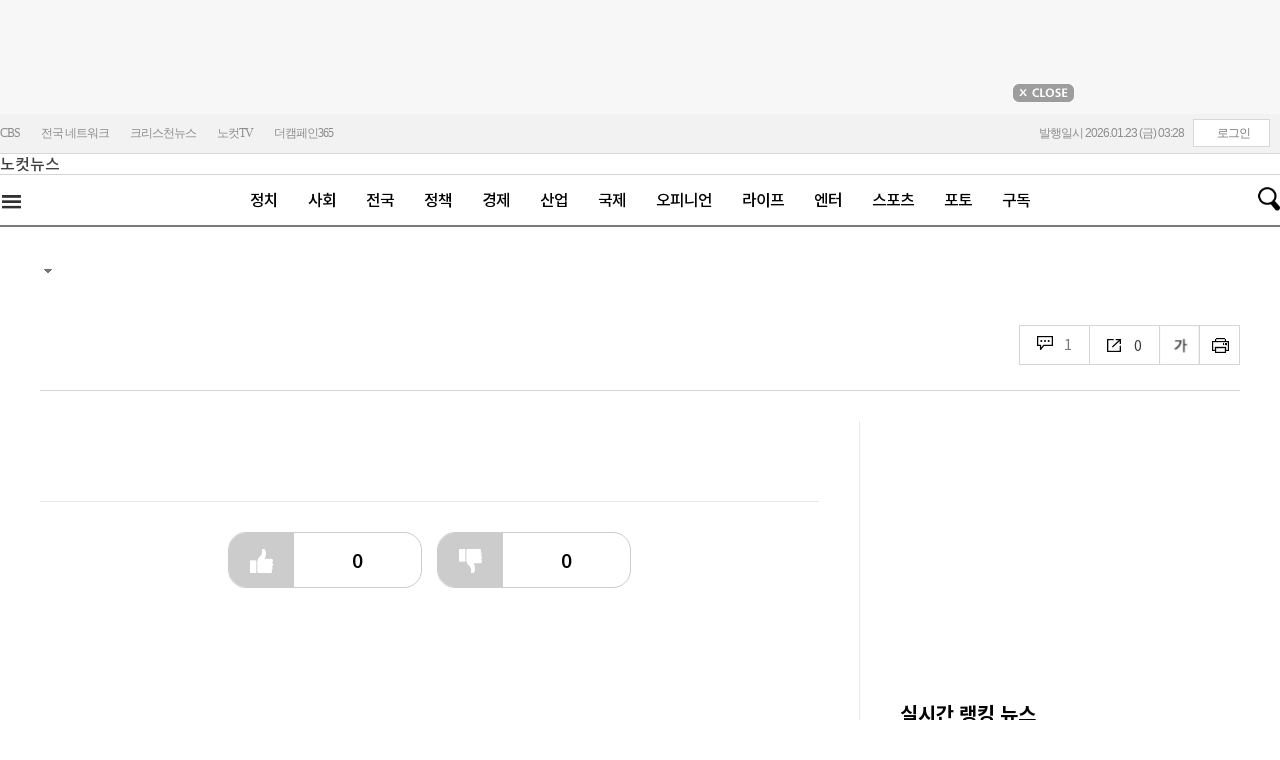

--- FILE ---
content_type: text/html
request_url: https://cms.nocutnews.co.kr/nocutnews/extensive_data_v4.htm
body_size: -5
content:
//<script type="text/javascript">
//<![CDATA[
if (!_Data) var _Data = {};
_Data.extensive = {"fivenews":{"index":41326,"title":"[01월 22일 21시]","file":{"url":"https:\/\/cdn-podcast.cbs.co.kr\/cbsv\/cbsaod\/5news\/260122_21.mp3","fileSize":3944314,"mimeType":"audio\/mpeg","originName":"260122_21.mp3"},"programindex":29}};
//]]>
//</script>


--- FILE ---
content_type: application/javascript
request_url: https://cms.nocutnews.co.kr/nocutnews/rightarea_data_v5.js
body_size: 8194
content:
//<script type="text/javascript">
//<![CDATA[
if (!_Data) var _Data = {};
_Data.rightarea = {"mostViewed":[{"title":"종합","content":[{"__type":"ImageContentData:#CBSi.Framework.Web.CmsData","index":6459880,"title":"도로 위 수소차에서 쏟아지는 물, '블랙아이스' 원인?[노컷체크]","image":"https:\/\/file2.nocutnews.co.kr\/newsroom\/image\/2026\/01\/21\/202601211631032638_0.jpg"},{"__type":"ImageContentData:#CBSi.Framework.Web.CmsData","index":6460351,"title":"차은우, 페이퍼컴퍼니 활용 200억 탈세 혐의…소속사 \"확정 사안 아냐\"","image":"https:\/\/file2.nocutnews.co.kr\/newsroom\/image\/2026\/01\/22\/202601221305100636_0.jpg"},{"__type":"ImageContentData:#CBSi.Framework.Web.CmsData","index":6460658,"title":"\"뭉치면 이익\" vs \"정치 부담\" 민주·혁신 합당론, 당신의 생각은?[노컷투표]","image":"https:\/\/file2.nocutnews.co.kr\/newsroom\/image\/2026\/01\/22\/202601221723286646_0.jpg"},{"__type":"ImageContentData:#CBSi.Framework.Web.CmsData","index":6460752,"title":"개인정보 유출 쿠팡의 역공…투자사들, 한국 정부에 ISDS '맞불'","image":"https:\/\/file2.nocutnews.co.kr\/newsroom\/image\/2026\/01\/22\/202601222239232080_0.jpg"},{"__type":"ImageContentData:#CBSi.Framework.Web.CmsData","index":6460247,"title":"\"벤츠 몰고 양식장으로 돌진\"…고의 사고로 1억 6천만 원 챙긴 일당","image":"https:\/\/file2.nocutnews.co.kr\/newsroom\/image\/2026\/01\/22\/202601221051502160_0.jpg"},{"__type":"ImageContentData:#CBSi.Framework.Web.CmsData","index":6460699,"title":"'아틀라스' 등장에…현대차 노조 \"합의 없이 로봇 못 들어와\"","image":"https:\/\/file2.nocutnews.co.kr\/newsroom\/image\/2026\/01\/22\/202601221831006057_0.jpg"},{"__type":"ImageContentData:#CBSi.Framework.Web.CmsData","index":6460748,"title":"[단독]이혜훈子, '위장미혼' 정황 수두룩…부부특약 들기도","image":"https:\/\/file2.nocutnews.co.kr\/newsroom\/image\/2026\/01\/22\/202601222152593702_0.jpg"},{"__type":"ImageContentData:#CBSi.Framework.Web.CmsData","index":6460060,"title":"당구 女帝, 우승하고 폭풍 오열한 이유? 日 사카이, 깜짝 은퇴 선언 \"이제 엄마로 돌아갑니다\"","image":"https:\/\/file2.nocutnews.co.kr\/newsroom\/image\/2026\/01\/22\/202601220314379588_0.jpg"},{"__type":"ImageContentData:#CBSi.Framework.Web.CmsData","index":6460169,"title":"'나솔' 29기 영철·정숙, 4월 결혼…\"18일 만에 결혼 결정\"","image":"https:\/\/file2.nocutnews.co.kr\/newsroom\/image\/2026\/01\/22\/202601221007573500_0.jpg"},{"__type":"ImageContentData:#CBSi.Framework.Web.CmsData","index":6460751,"title":"[속보]법무부 \"쿠팡 美주주, 韓정부에 ISDS 중재의향서 제출\"","image":"https:\/\/file2.nocutnews.co.kr\/newsroom\/image\/2026\/01\/22\/202601222223379975_0.jpg"}],"image":null}],"banners":[{"title":"NAVER","image":"https:\/\/file2.nocutnews.co.kr\/nocut\/banners\/pc\/20240715124044.png","link":{"href":"https:\/\/media.naver.com\/channel\/promotion?oid=079","target":"_blank","text":"https:\/\/media.naver.com\/channel\/promotion?oid=079","title":"https:\/\/media.naver.com\/channel\/promotion?oid=079"},"exposure":{"from":new Date(2024,6,14,0,0,0,0),"to":new Date(2026,11,14,0,0,0,0)},"imageForMobile":"https:\/\/file2.nocutnews.co.kr\/nocut\/banners\/m\/20240715124122.png","position":1,"sequence":1},{"title":"daum","image":"https:\/\/file2.nocutnews.co.kr\/nocut\/banners\/pc\/20250114150215.png","link":{"href":"https:\/\/v.daum.net\/channel\/35\/home","target":"_blank","text":"https:\/\/v.daum.net\/channel\/35\/home","title":"https:\/\/v.daum.net\/channel\/35\/home"},"exposure":{"from":new Date(2025,0,1,0,0,0,0),"to":new Date(2026,11,30,0,0,0,0)},"imageForMobile":"https:\/\/file2.nocutnews.co.kr\/nocut\/banners\/m\/20250114150223.png","position":1,"sequence":2}],"photo":[{"index":31910,"title":"코스피 5000 시대 개막","image":"https:\/\/file2.nocutnews.co.kr\/nocut\/news\/main\/photo\/20260122110950.jpg","dateLine":new Date(2026,0,22,11,9,56,197),"type":2},{"index":31911,"title":"장동혁 단식농성장 찾은 박근혜","image":"https:\/\/file2.nocutnews.co.kr\/nocut\/news\/main\/photo\/20260122142326.jpg","dateLine":new Date(2026,0,22,14,23,29,483),"type":2},{"index":6460619,"title":"'금 한 돈 100만원'","image":"https:\/\/file2.nocutnews.co.kr\/nocut\/news\/main\/photo\/20260122171304(1).jpg","dateLine":new Date(2026,0,22,17,13,40,807),"type":1},{"index":31915,"title":"밀라노동계올림픽 결단식","image":"https:\/\/file2.nocutnews.co.kr\/nocut\/news\/main\/photo\/20260122161044.jpg","dateLine":new Date(2026,0,22,16,10,47,537),"type":2}],"reporter":[{"index":1687,"title":"CBS노컷뉴스 김지은 기자","usable":1,"chatUrl":"","email":{"value":"writtenby@cbs.co.kr"},"naverPageUrl":"","photo":{"url":"https:\/\/file2.nocutnews.co.kr\/news\/reporter\/2025\/04\/22\/20250422222918014.jpg","originName":"20250422222918014.jpg"},"recentNews":{"index":6460755,"title":"'공천헌금 의혹' 동작 '사모총장' 조사 끝…김병기만 남았다"}},{"index":1690,"title":"광주CBS 한아름 기자","usable":1,"chatUrl":"https:\/\/open.kakao.com\/o\/s9HtJnsh","email":{"value":"full@cbs.co.kr"},"naverPageUrl":"https:\/\/naver.me\/FSw2GBYA","photo":{"url":"https:\/\/sunf.cbs.co.kr\/sysman\/user\/2025\/04\/21\/202504212025353812_thumb.jpg","originName":"202504212025353812_thumb.jpg"},"recentNews":{"index":6460718,"title":"소방서로 떠난 어린이들의 안전 여행 \"소방관님 너무 신기해요\""}},{"index":1695,"title":"제주CBS 이창준 기자","usable":1,"chatUrl":"","email":{"value":"cjl@cbs.co.kr"},"naverPageUrl":"","photo":{"url":"https:\/\/file2.nocutnews.co.kr\/news\/reporter\/2025\/06\/13\/20250613103850496.jpg","originName":"20250613103850496.jpg"},"recentNews":{"index":6460416,"title":"\"국정원인데…\" 범죄조직에 속아 중국 간 청년 구출 성공"}},{"index":1291,"title":"CBS노컷뉴스 박인 기자","usable":1,"chatUrl":"","email":{"value":"parking@cbs.co.kr"},"naverPageUrl":"https:\/\/search.naver.com\/search.naver?ssc=tab.nx.all&where=nexearch&query=박인+기자&sm=tab_org&qvt=0","photo":{"url":"https:\/\/file2.nocutnews.co.kr\/news\/reporter\/2024\/04\/17\/20240417135250030.jpg","originName":"20240417135250030.jpg"},"recentNews":{"index":6460420,"title":"김병기 배우자 경찰 출석…\"공천헌금 인정하나\"에 묵묵부답"}}],"shorts":[{"title":"CBS노컷뉴스","content":"‘5천피’ 환호 뒤…빚투 급증 ‘빨간불’ [박지환의 뉴스톡]","image":"https:\/\/i.ytimg.com\/vi\/bTeuD2IKvwY\/maxresdefault.jpg","source":"https:\/\/www.youtube.com\/watch?v=bTeuD2IKvwY","icon":"https:\/\/img.nocutnews.co.kr\/nocut\/common\/nocutv_youtube.jpg"},{"title":"박성태의 뉴스쇼","content":"장동혁의 목숨 건 단식... 김종인 \"굳이 이 시대에\"","image":"https:\/\/i.ytimg.com\/vi\/hICcuTxu6qQ\/maxresdefault.jpg","source":"https:\/\/www.youtube.com\/watch?v=hICcuTxu6qQ","icon":"https:\/\/img.nocutnews.co.kr\/nocut\/common\/newshow_youtube.jpg"},{"title":"박재홍의 한판승부","content":"張 찾은 이준석? 못마땅한 장성철 [한판승부]","image":"https:\/\/i.ytimg.com\/vi\/GbWUPsTPXm0\/maxresdefault.jpg","source":"https:\/\/www.youtube.com\/watch?v=GbWUPsTPXm0","icon":"https:\/\/img.nocutnews.co.kr\/nocut\/common\/hanpan_youtube.jpg"}],"videos":[{"title":"박재홍의 한판승부","content":"박홍근 “ 왜 굳이 이 시점? 좋은이슈 다 덮였다” “사람이 존중받는 도시 서울 만들 것...내부경선도 자신있다” [한판승부]","image":"https:\/\/i.ytimg.com\/vi\/0NcDXJjKnjc\/maxresdefault.jpg","source":"https:\/\/www.youtube.com\/watch?v=0NcDXJjKnjc","icon":"https:\/\/img.nocutnews.co.kr\/nocut\/common\/hanpan_youtube.jpg"},{"title":"CBS노컷뉴스","content":"[단독]신천지·통일교 간부급 '축구대회' 열어…정교유착 노하우 공유","image":"https:\/\/i.ytimg.com\/vi\/qOOT007k9cQ\/maxresdefault.jpg","source":"https:\/\/www.youtube.com\/watch?v=qOOT007k9cQ","icon":"https:\/\/img.nocutnews.co.kr\/nocut\/common\/nocutv_youtube.jpg"},{"title":"박성태의 뉴스쇼","content":"김종인 \"환율은 민감한 문제... 대통령의 언급 현명치 못했다\"","image":"https:\/\/i.ytimg.com\/vi\/g_Geq90wmC0\/maxresdefault.jpg","source":"https:\/\/www.youtube.com\/watch?v=g_Geq90wmC0","icon":"https:\/\/img.nocutnews.co.kr\/nocut\/common\/newshow_youtube.jpg"}]};
//]]>
//</script>


--- FILE ---
content_type: application/javascript
request_url: https://cms.nocutnews.co.kr/nocutnews/main_data_v5.js
body_size: 23611
content:
//<script type="text/javascript">
//<![CDATA[
if (!_Data) var _Data = {};
_Data.main = {"bottomtop":[{"index":6460670,"title":"태릉인가 영천인가…軍개혁 난제로 남은 사관학교 통합","content":"육·해·공군 사관학교 등을 통합하는 문제가 12·3 불법 비상계엄을 계기로 추진 중인 국방 개혁에서 예상 외 난제로 떠올랐다.\r\n \r\n'내란극복·미래국방 설계를 위한 민관군 합동 특별자문위원회'는 22일 국방부에 대한 종합보고에서 사관학교 '2+2 네트워크 통합안'을 권고했다.\r","image":"https:\/\/file2.nocutnews.co.kr\/newsroom\/image\/2026\/01\/22\/202601221805492145_0.jpg","attachType":1,"badge":"","dataIndex":19365,"relatedNews":[],"category":{"index":182,"title":"정치","usable":1,"childCount":0,"code":"politics","sequence":1,"type":2}},{"index":6460677,"title":"평년기온 밑도는 강추위 계속…동해안 등 건조특보","content":"목요일인 오늘 서울의 아침 기온이 영하 13.2도까지 떨어지는 등 올 겨울 최강 한파가 절정에 달했는데요,\r\n\r\n이번 주말과 주일까지도 영하 10도를 밑도는 강추위가 계속될 것으로 보여서 한랭질환과 동파사고에 따른 피해 없도록 계속해서 추위 대비 단단히 해주셔야겠습니다.\r","image":"https:\/\/file2.nocutnews.co.kr\/newsroom\/image\/2026\/01\/22\/202601221809431508_0.jpg","attachType":1,"badge":"","dataIndex":19363,"relatedNews":[],"category":{"index":191,"title":"사회","usable":1,"childCount":0,"code":"society","sequence":1,"type":2}},{"index":6460738,"title":"진천군, 올해 5억 7천만원 투입 농촌빈집정비사업 추진","content":"충북 진천군은 올해 모두 5억 7천만 원의 예산을 투입해 농촌 빈집정비사업을 추진한다고 22일 밝혔다.\r\n\r\n사업은 빈집을 철거해 주차장이나 텃밭, 공원 등 공공 공간으로 활용하는 것과 빈집을 보수해 임대주택 등으로 활용하는 '진천형 해비타트 사업' 등 2개로 나뉘어 추진된다.\r","image":"https:\/\/file2.nocutnews.co.kr\/newsroom\/image\/2026\/01\/22\/202601222019310660_0.jpg","attachType":1,"badge":"","dataIndex":19364,"relatedNews":[],"category":{"index":225,"title":"전국","usable":1,"childCount":0,"code":"area","sequence":1,"type":2}},{"index":6460557,"title":"\"이제 엄카 안써도 된다\"…미성년 가족카드 발급 추진","content":"미성년자도 가족카드를 발급할 수 있도록 정부가 관련 법령을 개정한다.\r\n\r\n금융위원회는 이같은 내용을 담은 '여신전문금융업법 시행령' 및 관련 감독규정 개정안을 입법예고 한다고 22일 밝혔다. 이번 개정안은 시대 변화에 뒤떨어진 금융 규제를 합리화하고 소비자 편의를 높이는 데 초점을 맞췄다.\r","image":"https:\/\/file2.nocutnews.co.kr\/newsroom\/image\/2026\/01\/22\/202601221624044221_6.jpg","attachType":1,"badge":"","dataIndex":19366,"relatedNews":[],"category":{"index":203,"title":"경제","usable":1,"childCount":0,"code":"economy","sequence":1,"type":2}},{"index":6460614,"title":"벤츠 코리아, 신차 10종 출시 확정…상반기부터 직판","content":"메르세데스-벤츠 코리아가 올해 전기차를 포함한 총 10종의 신차를 국내에 출시하고, 새로운 판매 방식인 '리테일 오브 더 퓨처'를 도입한다고 22일 밝혔다.\r\n\r","image":"https:\/\/file2.nocutnews.co.kr\/newsroom\/image\/2026\/01\/22\/202601221648268466_0.jpg","attachType":1,"badge":"","dataIndex":19367,"relatedNews":[],"category":{"index":248,"title":"산업","usable":1,"childCount":0,"code":"industry","sequence":1,"type":2}},{"index":6460749,"title":"트럼프 '종신 의장' 맡은 평화위원회 출범…UN 대체기구 의혹 솔솔","content":"서유럽 국가 등 동맹국 상당수가 외면한 가운데 도널드 트럼프 미국 대통령이 주도하는 새 국제기구 '평화위원회'가 22일(현지시간) 공식 출범했다.\r\n\r","image":"https:\/\/file2.nocutnews.co.kr\/newsroom\/image\/2026\/01\/22\/202601222205428260_0.jpg","attachType":1,"badge":"","dataIndex":19368,"relatedNews":[],"category":{"index":242,"title":"국제","usable":1,"childCount":0,"code":"world","sequence":1,"type":2}}],"eventtop":[],"middletop":[{"index":6460666,"title":"'푸바오와 남자친구를 광주로'…기후부 장관 준비 나섰다","content":"김성환 기후에너지환경부 장관이 광주 우치동물원을 찾아 판다 수용 여건을 직접 점검하며 판다 맞이를 위한 사전 준비에 나섰다.\r\n\r\n22일 오후 광주 북구 우치동물원.\r","image":"https:\/\/file2.nocutnews.co.kr\/nocut\/news\/top1\/headline\/20260122181653(1).jpg","attachType":1,"badge":"","dataIndex":19361,"relatedNews":[],"category":{"index":225,"title":"전국","usable":1,"childCount":0,"sequence":1,"type":2}},{"index":6460502,"title":"\"공항공사가 무안공항 콘크리트 둔덕 재활용 지침 내렸다\"","image":"https:\/\/file2.nocutnews.co.kr\/newsroom\/image\/2026\/01\/22\/202601221542202228_0.jpg","attachType":0,"dataIndex":0,"relatedNews":[],"category":null},{"index":6460483,"title":"한강버스 전 운항 운행 재개 2~3월로 연기","image":"https:\/\/file2.nocutnews.co.kr\/newsroom\/image\/2026\/01\/22\/202601221530081712_0.jpg","attachType":0,"dataIndex":0,"relatedNews":[],"category":null},{"index":6460351,"title":"차은우, 200억 탈세 혐의?…소속사 \"확정 사안 아냐\"","content":"현재 군 복무 중인 그룹 아스트로(ASTRO) 멤버 차은우가 탈세 의혹으로 국세청으로부터 200억 원 이상의 세금 추징 통보를 받았다는 보도가 나오자, 소속사는 \"확정된 사안이 아니\"라고 해명했다.\r\n\r","image":"https:\/\/file2.nocutnews.co.kr\/nocut\/news\/top1\/headline\/20260122130924.jpg","attachType":1,"badge":"","dataIndex":19362,"relatedNews":[],"category":{"index":262,"title":"라이프","usable":1,"childCount":0,"sequence":1,"type":2}},{"index":6460712,"title":"합수본, '신천지 한나라당 경선 개입 의혹' 수사…고동안 전 총무 횡령 사건도","image":"https:\/\/file2.nocutnews.co.kr\/newsroom\/image\/2026\/01\/22\/202601222033585579_0.jpg","attachType":0,"dataIndex":0,"relatedNews":[],"category":{"index":262,"title":"라이프","usable":1,"childCount":0,"sequence":1,"type":2}},{"index":6460650,"title":"[미션리포트]기후변화·난개발로 대홍수 겪는 인도네시아","image":"https:\/\/file2.nocutnews.co.kr\/newsroom\/image\/2026\/01\/22\/202601221610506122_0.jpg","attachType":0,"dataIndex":0,"relatedNews":[],"category":{"index":262,"title":"라이프","usable":1,"childCount":0,"sequence":1,"type":2}},{"index":6460743,"title":"프로농구 후반기 최하위권 요동친다…삼성, 가스공사에 완승","content":"프로농구 삼성이 후반기 첫 경기에서 반전의 서막을 알렸다.\r\n\r\n삼성은 22일 서울 잠실실내체육관에서 열린 2025-2026 LG전자 프로농구 홈 경기에서 한국가스공사에 92-85로 승리했다. 이로써 작년 12월 7일 소노전부터 이어진 홈 3연패를 끊었다.\r","image":"https:\/\/file2.nocutnews.co.kr\/nocut\/news\/top1\/headline\/20260122210501.jpg","attachType":1,"badge":"","dataIndex":19360,"relatedNews":[],"category":{"index":218,"title":"스포츠","usable":1,"childCount":0,"sequence":1,"type":2}},{"index":6460762,"title":"'女 배구 1위 굳히기' 도로공사, 안방 15연승 질주…우리카드는 삼성화재에 완승","image":"https:\/\/file2.nocutnews.co.kr\/newsroom\/image\/2026\/01\/23\/202601230300060321_0.jpg","attachType":0,"dataIndex":0,"relatedNews":[],"category":{"index":218,"title":"스포츠","usable":1,"childCount":0,"sequence":1,"type":2}},{"index":6460667,"title":"피겨 이해인, 사대륙 쇼트 '시즌 베스트' 6위… 메달권과 단 1점 차","image":"https:\/\/file2.nocutnews.co.kr\/newsroom\/image\/2026\/01\/22\/202601221751532071_0.jpg","attachType":0,"dataIndex":0,"relatedNews":[],"category":{"index":218,"title":"스포츠","usable":1,"childCount":0,"sequence":1,"type":2}}],"moduleTop":[{"index":35638,"title":"통일교·신천지 정교유착","groupType":2,"list":[{"index":6459977,"title":"李대통령 이번엔 극우 개신교 겨냥…수사 필요성 강조","image":"https:\/\/file2.nocutnews.co.kr\/newsroom\/image\/2026\/01\/21\/202601211815079717_0.jpg"},{"index":6460003,"title":"통일교·신천지 특검 교착 한달째…양당에게 이유 물어보니","image":"https:\/\/file2.nocutnews.co.kr\/newsroom\/image\/2026\/01\/21\/202601211903128766_0.jpg"},{"index":6460056,"title":"[단독]신천지, \"나라 뒤집어진다\" 경고에도 '당원 가입' 강행","image":"https:\/\/file2.nocutnews.co.kr\/newsroom\/image\/2026\/01\/22\/202601220608049522_0.jpg"}],"parent":{"index":255,"title":"정치"},"top":null,"topCount":0,"type":1},{"index":15950,"title":"정체된 남북관계 앞날은","groupType":2,"list":[{"index":6456906,"title":"남북관계 전문가들, 정동영에 \"무인기를 연락채널 복구로 연결해야\"","image":"https:\/\/file2.nocutnews.co.kr\/newsroom\/image\/2026\/01\/15\/202601151513087426_0.jpg"},{"index":6456861,"title":"문제의 '김여정 담화', 여전히 여지는 있다…통일부·안보실 시각차","image":"https:\/\/file2.nocutnews.co.kr\/newsroom\/image\/2026\/01\/15\/202601151430426685_0.jpg"},{"index":6455781,"title":"김여정 \"남북관계 개선은 개꿈\"…무인기 사과 요구","image":"https:\/\/file2.nocutnews.co.kr\/newsroom\/image\/2026\/01\/13\/202601132329258459_0.jpg"}],"parent":{"index":255,"title":"정치"},"top":null,"topCount":0,"type":1},{"index":35715,"title":"트럼프 '땅따먹기'","groupType":2,"list":[{"index":6460242,"title":"트럼프, 그린란드 병합 한발 후퇴…유럽 안도 속 '경계'","image":"https:\/\/file2.nocutnews.co.kr\/newsroom\/image\/2026\/01\/22\/202601221048550590_0.jpg"},{"index":6460051,"title":"트럼프 \"그린란드 문제, 즉각 협상해야…무력 사용 없을 것\"","image":"https:\/\/file2.nocutnews.co.kr\/newsroom\/image\/2026\/01\/21\/202601212346443736_0.jpg"},{"index":6460047,"title":"트럼프 \"유럽, 올바른 방향 아냐…그린란드 방어는 미국 뿐\"","image":"https:\/\/file2.nocutnews.co.kr\/newsroom\/image\/2026\/01\/21\/202601212315233493_0.jpg"}],"parent":{"index":260,"title":"국제"},"top":null,"topCount":0,"type":1},{"index":35591,"title":"6·3 지방선거","groupType":2,"list":[{"index":6460637,"title":"충북지사 선거 출마 예정자 '잰걸음'…7~9명 다자구도 윤곽","image":"https:\/\/file2.nocutnews.co.kr\/newsroom\/image\/2026\/01\/22\/202601221728261900_6.jpg"},{"index":6460591,"title":"[단독]\"李대통령·조국, 통합에 공감대\"…합당 논의 시동","image":"https:\/\/file2.nocutnews.co.kr\/newsroom\/image\/2026\/01\/22\/202601221651195370_0.jpg"},{"index":6460581,"title":"또 다른 경남교육감 보수·중도 후보 단일화 기구 출범","image":"https:\/\/file2.nocutnews.co.kr\/newsroom\/image\/2026\/01\/22\/202601221635185305_0.jpg"}],"parent":{"index":255,"title":"정치"},"top":null,"topCount":0,"type":1}],"special":[{"index":34079,"title":"노컷네컷","parent":{"index":256,"parent":null},"news":[{"index":6460619,"title":"'금 한 돈 100만원' 어디까지 오를까?[노컷네컷]","image":"https:\/\/file2.nocutnews.co.kr\/newsroom\/image\/2026\/01\/22\/202601221709301980_0.jpg","dateLine":new Date(2026,0,22,17,11,53,340)}],"type":2},{"index":19001,"title":"오목조목","parent":{"index":2,"parent":null},"news":[{"index":6460367,"title":"100세에 형기 만료…'관운 전설' 한덕수의 몰락[오목조목]","image":"https:\/\/file2.nocutnews.co.kr\/newsroom\/image\/2026\/01\/22\/202601221116508847_0.jpg","dateLine":new Date(2026,0,22,13,46,38,273)}],"type":1},{"index":28,"title":"박성태의 뉴스쇼","parent":{"index":9,"parent":null},"news":[{"index":6460161,"title":"김종인 \"환율은 민감한 문제…대통령의 언급 현명치 못했다\"","image":"https:\/\/file2.nocutnews.co.kr\/newsroom\/image\/2026\/01\/22\/202601220836261836_0.jpg","dateLine":new Date(2026,0,22,10,3,13,997)}],"type":1},{"index":7116,"title":"CBS칼럼","parent":{"index":19428,"parent":null},"news":[{"index":6460033,"title":"[칼럼]인간 한덕수","image":"https:\/\/file2.nocutnews.co.kr\/newsroom\/image\/2026\/01\/22\/202601220824251628_0.jpg","dateLine":new Date(2026,0,22,5,50,0,0)}],"type":1},{"index":29034,"title":"워싱턴 현장","parent":{"index":5,"parent":null},"news":[{"index":6460062,"title":"트럼프의 선넘은 조롱과 빛바랜 청구서[워싱턴 현장]","image":"https:\/\/file2.nocutnews.co.kr\/newsroom\/image\/2026\/01\/22\/202601220623478743_6.jpg","dateLine":new Date(2026,0,22,5,20,53,370)}],"type":1},{"index":18697,"title":"노컷체크","parent":{"index":9,"parent":null},"news":[{"index":6459880,"title":"도로 위 수소차에서 쏟아지는 물, '블랙아이스' 원인?[노컷체크]","image":"https:\/\/file2.nocutnews.co.kr\/newsroom\/image\/2026\/01\/21\/202601211631032638_0.jpg","dateLine":new Date(2026,0,22,5,0,0,0)}],"type":1}],"uppertop":[{"index":6460748,"title":"이혜훈子, '위장미혼' 정황 수두룩…부부특약 들기도","content":"결혼한 아들을 부양 가족수에 포함시키는 이른바 '위장 미혼' 수법으로 서울 강남의 수십억 아파트를 '부정 청약' 받았다는 의혹에 휩싸인 이혜훈 기획예산처 장관 후보자가 23일 국회 인사청문회에서 납득할 수 있는 해명을 내놓을 수 있을지 주목된다.\r\n\r","image":"https:\/\/file2.nocutnews.co.kr\/nocut\/news\/top1\/headline\/20260122215511.jpg","attachType":1,"badge":"단독","dataIndex":19355,"relatedNews":[{"index":6460418,"title":"경찰, 이혜훈 '아들 병역특혜 의혹' 고발인 조사","type":""},{"index":6459117,"title":"천하람 \"이혜훈, 가족 청약 내역도 미제출…청문회는 해야\"","type":""},{"index":6459615,"title":"李대통령 \"이혜훈 해명도 들어봐야…시간 두고 거취 판단\"","type":"영상"},{"index":6457186,"title":"이혜훈 뇌물죄 뒤집은 사후 영수증…'위장 변제'였나","type":"단독"}]},{"index":6460658,"title":"[투표]\"이익\" vs \"부담\" 민주·혁신 합당론, 당신 생각은?","content":"투표 원형 템플릿 더불어민주당-조국혁신당 합당, 어떻게 생각하세요?\r\n정청래 더불어민주당 대표가 조국혁신당에 전격 합당 제안을 하며 정치권의 이목이 집중되고 있습니다.\r\n\r","image":"https:\/\/file2.nocutnews.co.kr\/nocut\/news\/top1\/headline\/20260122195456.jpg","attachType":1,"badge":"","dataIndex":19353,"relatedNews":[{"index":6460591,"title":"\"李대통령-조국, 통합에 공감대\"…합당 논의 시동","type":"단독"},{"index":6460655,"title":"\"최고위원인데 자괴감\"…정청래 기습 발표에 與 부글부글","type":""},{"index":6460294,"title":"정청래 합당 제안에…조국 \"최선의 길 경청해 결정\"","type":""},{"index":6460219,"title":"정청래, 조국혁신당에 합당 제안…\"지선 함께 치르자\"","type":""}]},{"index":6460752,"title":"개인정보 유출 쿠팡 역공…투자사들, 한국 정부에 '맞불'","content":"대규모 개인정보 유출 사고가 발생한 쿠팡의 미국 투자사들이 한국 정부의 지나친 진상조사로 손해를 입었다며 국제투자분쟁(ISDS) 중재의향서를 제출했다.\r\n \r\n법무부는 22일 쿠팡의 주주인 미국 국적의 그린옥스와 알티미터 등이 한미 자유무역협정(FTA)에 근거해 ISDS 중재의향서를 한국 정부에 제출했다고 밝혔다.\r","image":"https:\/\/file2.nocutnews.co.kr\/nocut\/news\/top1\/headline\/20260122222523.jpg","attachType":1,"badge":"","dataIndex":19354,"relatedNews":[{"index":6460751,"title":"법무부 \"쿠팡 美주주, 韓정부에 ISDS 중재의향서 제출\"","type":""},{"index":6459815,"title":"개보위원장 \"쿠팡 확실한 유출이 최소 3천만…위법요소 상당\"","type":""}]},{"index":6460755,"title":"'공천헌금 의혹' 동작 '사모총장' 조사 끝…김병기만 남았다","content":"동작구의회 법인카드를 사적으로 유용하고 불법 정치 자금 수수 과정에 관여했다는 의혹을 받는 전 더불어민주당 원내대표 김병기 의원(무소속)의 배우자 이모씨가 약 8시간 만에 경찰 조사를 마쳤다.\r\n\r","image":"https:\/\/file2.nocutnews.co.kr\/nocut\/news\/top1\/headline\/20260122231518.jpg","attachType":1,"badge":"","dataIndex":19356,"relatedNews":[{"index":6460420,"title":"김병기 배우자 경찰 출석…\"공천헌금 인정하나\"에 묵묵부답","type":""},{"index":6459702,"title":"'공천헌금 의혹' 김병기 측근 이지희 동작구의원 경찰 출석","type":""}]},{"index":6460516,"title":"'신천지 2인자' 횡령 사건, 합수본이 직접 수사한다","content":"이단 신천지의 정교유착 의혹을 수사 중인 검경 합동수사본부가 신천지 '2인자'였던 인사의 횡령 사건을 직접 수사한다. 합수본은 횡령 자금이 정치인 로비에 쓰였는지 여부 등을 면밀히 살펴볼 전망이다.\r\n\r","image":"https:\/\/file2.nocutnews.co.kr\/nocut\/news\/top1\/headline\/20260122160605.jpg","attachType":1,"badge":"단독","dataIndex":19357,"relatedNews":[{"index":6460056,"title":"신천지, \"나라 뒤집어진다\" 경고에도 '당원 가입' 강행","type":"단독"},{"index":6459981,"title":"신천지·통일교 간부급 '축구대회' 열어…정교유착 노하우 공유","type":"단독"},{"index":6459875,"title":"\"MB측, 이만희에게 당원 요청\"…이해관계 맞은 신천지","type":"단독"},{"index":6459331,"title":"신천지 2인자 \"尹하고 잘못되면 다 끝나\"…줄대기 총공세","type":"단독"}]},{"index":6460699,"title":"현대차 노조, '아틀라스' 경고…\"합의 없이 1대도 안 돼\"","content":"현대차그룹이 휴머노이드 '아틀라스'를 생산 현장에 투입하겠다고 밝힌 가운데 노조 측의 반발이 터져나왔다.\r\n\r\n노조 측은 22일 소식지를 통해 \"노사 합의 없이는 단 1대의 로봇도 들어올 수 없다\"고 밝혔다.\r","image":"https:\/\/file2.nocutnews.co.kr\/nocut\/news\/top1\/headline\/20260122183416.jpg","attachType":1,"badge":"","dataIndex":19359,"relatedNews":[]},{"index":6460622,"title":"13년5개월→4년9개월→3개월…코스피, 꿈의 5천 되기까지","content":"[앵커]\r\n꿈의 지수로 불리던 코스피 5천 시대가 열렸습니다. 오늘은 코스피는 사상 처음으로 5천을 돌파한 기념비적인 날이었는데요.\r\n\r","image":"https:\/\/file2.nocutnews.co.kr\/nocut\/news\/top1\/headline\/20260122181050.jpg","attachType":1,"badge":"","dataIndex":19350,"relatedNews":[{"index":6460527,"title":"5천피 첫 돌파 후 뒷걸음…4952 사상 최고치 마감","type":""},{"index":6460401,"title":"코스피, 작년 이어 올해도 17% 상승…글로벌 1위","type":""},{"index":6460213,"title":"與 \"코스피 6천, 7천 시대 만들겠다\"","type":""},{"index":6460407,"title":"당청, 오천 찍은 날 오찬…\"코리아 프리미엄 향해야\"","type":""}]},{"index":6460384,"title":"박근혜 방문→ 장동혁 단식 중단…\"더 큰 싸움 위해 중단\"","content":"국민의힘 장동혁 대표가 단식을 중단했다. 그는 박근혜 전 대통령의 방문 직후 8일간의 단식을 중단한다고 선언했다. 관심을 끌었던 한동훈 전 대표의 단식 현장 방문은 없었다.\r\n\r\n장동혁 대표는 22일, 자신의 단식 현장을 찾은 박근혜 전 대통령과 만난 뒤 \"더 길고 큰 싸움을 위해서 단식을 중단한다\"고 밝혔다.\r","image":"https:\/\/file2.nocutnews.co.kr\/nocut\/news\/top1\/headline\/20260122141525.jpg","attachType":5,"badge":"영상","dataIndex":19349,"relatedNews":[{"index":6460162,"title":"단식 8일 장동혁…의식 혼미, 회의 주관도 못해","type":""},{"index":6459459,"title":"장동혁 찾은 이준석…공동 단식엔 \"검토 중\" 즉답 피해","type":"영상"},{"index":6459040,"title":"'장동혁 단식' 총력전 국힘…청와대 인근서 '쌍특검' 요구","type":""}]},{"index":6460640,"title":"'120억 로맨스 스캠' 한국인 총책 부부 결국, 국내 압송","content":"캄보디아에 본거지를 두고 120억 원대 '로맨스 스캠'(혼인빙자사기) 사기를 벌인 한국인 총책 부부가 국내로 압송돼 형사 처벌을 받게 됐다.\r\n\r\n강유정 청와대 대변인은 22일 브리핑을 통해 한국민 869명에게 약 486억 원을 편취한 혐의를 받는 한국 국적 피의자 73명을 캄보디아에서 국내로 송환한다고 밝혔다.\r","image":"https:\/\/file2.nocutnews.co.kr\/newsroom\/image\/2026\/01\/22\/202601221742237559_0.jpg","attachType":1,"badge":"","dataIndex":19351,"relatedNews":[]},{"index":6460734,"title":"덴마크 총리 \"그린란드 주권 빼고 모두 협상 가능\"","content":"메테 프레데릭센 덴마크 총리는 22일(현지시간) 덴마크령 그린란드 문제와 관련해 주권을 제외한 모든 분야에서 협상할 수 있다고 밝혔다.\r\n\r","image":"https:\/\/file2.nocutnews.co.kr\/newsroom\/image\/2026\/01\/22\/202601222004582318_0.jpg","attachType":1,"badge":"","dataIndex":19352,"relatedNews":[]},{"index":6460698,"title":"'경고성 계엄론' 깨졌다…내란 재판 가늠자 된 한덕수 선고","content":"[앵커]\r\n법원이 12·3 비상계엄이 내란이라는 첫 판단을 내리면서 내란 혐의로 재판을 받고 있는 이들의 선고에도 영향을 미칠 수 있다는 관측이 나옵니다.\r\n \r","image":"https:\/\/file2.nocutnews.co.kr\/newsroom\/image\/2026\/01\/22\/202601221829111061_0.jpg","attachType":5,"badge":"","dataIndex":19358,"relatedNews":[{"index":6460367,"title":"100세에 형기 만료…'관운 전설' 한덕수의 몰락","type":"영상"},{"index":6460290,"title":"내란특검, 尹 체포방해 '징역 5년' 1심 판결에 항소","type":"영상"},{"index":6460057,"title":"\"내란 끝낸건 국민\" 울컥한 재판장, 尹 '경고성 계엄' 궤변도 깼다","type":"영상"},{"index":6460052,"title":"김종혁 \"한덕수 판결보며 정신이 번쩍…이진관 이론에 놀라\"","type":"영상"}]},{"index":6460718,"title":"소방서로 떠난 어린이들의 안전 여행 \"소방관님 너무 신기해요\"","image":"https:\/\/file2.nocutnews.co.kr\/newsroom\/image\/2026\/01\/22\/202601221816556386_0.jpg","attachType":0,"badge":"","dataIndex":0,"relatedNews":[]},{"index":6460700,"title":"법원 '국토부 서기관 뇌물 혐의' 공소기각…\"김건희 특검 수사대상 아냐\"","image":"https:\/\/file2.nocutnews.co.kr\/newsroom\/image\/2026\/01\/22\/202601221832282912_6.jpg","attachType":0,"badge":"","dataIndex":0,"relatedNews":[]},{"index":6460620,"title":"김영훈 장관, 청주 건설현장 패트롤 점검…\"불량 사업장 즉시 제재\"","image":"https:\/\/file2.nocutnews.co.kr\/newsroom\/image\/2026\/01\/22\/202601221712497651_0.jpg","attachType":0,"badge":"","dataIndex":0,"relatedNews":[]},{"index":6460596,"title":"'제식구 감싸기' 공수처장 첫 재판서 \"적법절차 준수\" 혐의 부인","image":"https:\/\/file2.nocutnews.co.kr\/newsroom\/image\/2026\/01\/22\/202601221653521017_0.jpg","attachType":0,"badge":"","dataIndex":0,"relatedNews":[]},{"index":6460532,"title":"사관학교 '2+2 통합안' 권고…민간 종합대학화(종합)","image":"https:\/\/file2.nocutnews.co.kr\/newsroom\/image\/2026\/01\/22\/202601221604260297_0.jpg","attachType":0,"badge":"","dataIndex":0,"relatedNews":[]}]};
//]]>
//</script>
